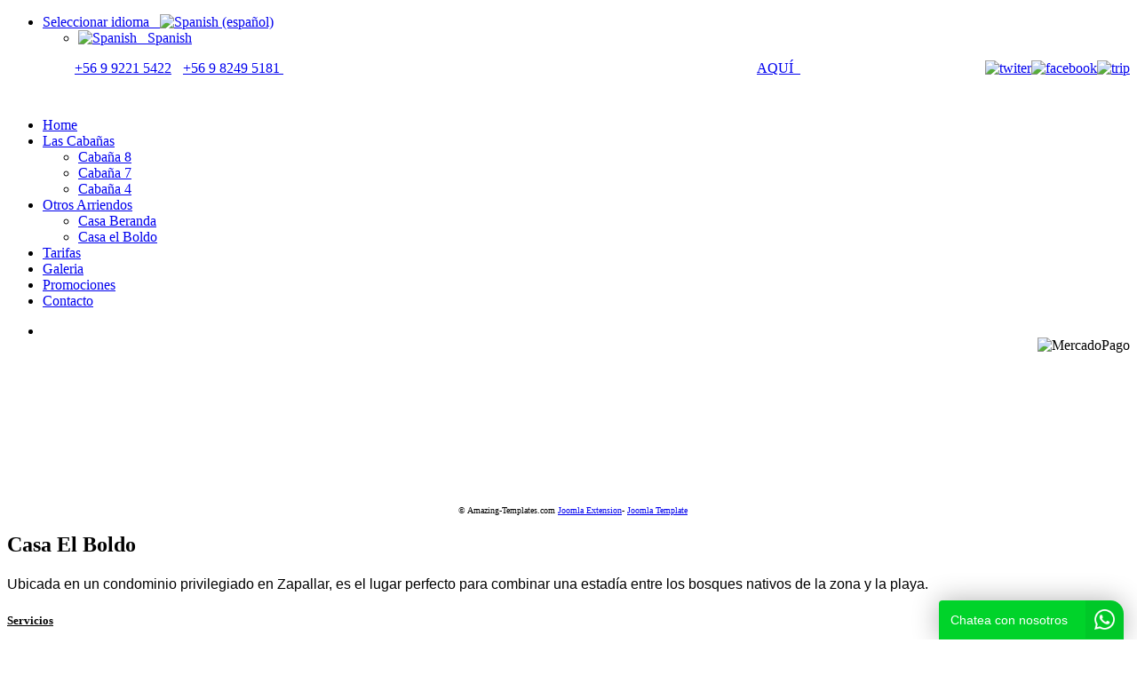

--- FILE ---
content_type: text/html; charset=utf-8
request_url: https://cabanascachagua.com/es/otros-arriendos/casa-el-boldo
body_size: 6556
content:

<!doctype html>
<html>
<head>
  <meta charset="utf-8">
  <meta name="viewport" content="width=device-width, initial-scale=1.0">
  <meta name="google-site-verification" content="aVXafz8l8xm8cyG_auMh8vZqGQwv5F_arzIJGZ4eeDM" />
    <base href="https://cabanascachagua.com/es/otros-arriendos/casa-el-boldo" />
  <meta http-equiv="content-type" content="text/html; charset=utf-8" />
  <meta name="keywords" content="cabañas, cachagua, cabañas en cachagua, alojamiento en cachagua, playa de cachagua." />
  <meta name="rights" content="Hotel Cloud" />
  <meta name="author" content="luis" />
  <meta name="description" content="Cabañas Cachagua te invita a conocer este maravilloso balneario hospedándote en una de las exclusivas cabañas." />
  <meta name="generator" content="hotelcloud" />
  <title>Casa el Boldo - Cabañas Cachagua - V región - Chile</title>
  <link href="/templates/plaza/favicon.ico" rel="shortcut icon" type="image/vnd.microsoft.icon" />
  <link rel="stylesheet" href="/plugins/system/slprettyphoto/slprettyphoto/css/prettyPhoto.css" type="text/css" />
  <link rel="stylesheet" href="/media/jui/css/bootstrap.min.css" type="text/css" />
  <link rel="stylesheet" href="/media/jui/css/bootstrap-responsive.min.css" type="text/css" />
  <link rel="stylesheet" href="/media/jui/css/bootstrap-extended.css" type="text/css" />
  <link rel="stylesheet" href="https://cabanascachagua.com/modules/mod_avatar_slide_galleria/assets/css/galleria.classic.css" type="text/css" />
  <link rel="stylesheet" href="/modules/mod_favslider/theme/favslider.css" type="text/css" />
  <link rel="stylesheet" href="/media/mod_falang/css/template.css" type="text/css" />
  <script src="//ajax.googleapis.com/ajax/libs/jquery/1.8.2/jquery.min.js" type="text/javascript"></script>
  <script src="/media/system/js/caption.js" type="text/javascript"></script>
  
  <script src="/media/jui/js/jquery-noconflict.js" type="text/javascript"></script>
  
  <script src="/media/jui/js/bootstrap.min.js" type="text/javascript"></script>
  
  <script src="/plugins/system/slprettyphoto/slprettyphoto/js/jquery.prettyPhoto.js" type="text/javascript"></script>
  
  <script src="https://cabanascachagua.com/modules/mod_avatar_slide_galleria/assets/js/galleria.min.js" type="text/javascript"></script>
  <script src="/modules/mod_favslider/js/jquery.flexslider.js" type="text/javascript"></script>
  <script src="/modules/mod_favslider/js/jquery.mousewheel.js" type="text/javascript"></script>
  <script type="text/javascript">
jQuery(window).on('load',  function() {
				new JCaption('img.caption');
			});jQuery.noConflict(); jQuery(document).ready(function(){ 
							jQuery("body a[rel^='prettyPhoto']").prettyPhoto({
							theme:'dark_square',
							show_title:1,
							animation1_speed:'fast',
							slideshow:'5000',
							opacity:'0.80',
							autoplay_slideshow:0,
							counter_separator_label:'/',
							autoplay:1,social_tools:0});
						});jQuery.noConflict();
  </script>

  <link href="/templates/plaza/css/style.css" rel="stylesheet" type="text/css">
  <link href="/templates/plaza/css/custom.css" rel="stylesheet" type="text/css">
  <link href="/templates/plaza/css/template_blue.css" rel="stylesheet" type="text/css" id="stl">
  
  
  <script type="text/javaScript" src="/templates/plaza/js/cookie.js"></script> <!-- color changer -->



<script type='text/javascript'>
  var _gaq = _gaq || [];
  _gaq.push(['_setAccount', 'UA-71538123-1']);
  _gaq.push(['_trackPageview']);
  (function() {
    var ga = document.createElement('script'); ga.type = 'text/javascript'; ga.async = true;
    ga.src = ('https:' == document.location.protocol ? 'https://ssl' : 'http://www') + '.google-analytics.com/ga.js';
    var s = document.getElementsByTagName('script')[0]; s.parentNode.insertBefore(ga, s);
  })();
</script></head>
<body>

   
<div class="body-outer-wrapper">
    <div id="body-wrapper" class="body-wrapper full-width-mode">
        
        <header id="header" class="header-container-wrapper">

            <div class="top-bar-outer-wrapper">
                <div class="top-bar-wrapper container">
                    <div class="row">
                        <div class="top-bar-left left">
                            <nav id="top-nav-id" class="top-nav slideMenu2 left">
                                                            </nav>
                            <div class="left">
                                                                      		<div class="moduletable">
						<div class="mod-languages">


	 <nav id="top-nav-id" class="top-nav slideMenu2 " >
	 	<ul>
	 	<li><a href="/">
	 		Seleccionar idioma&nbsp;&nbsp;
	 		<img src="/media/mod_falang/images/es.gif" alt="Spanish (español)" title="Spanish (español)" />
	 		</a>
			<ul>
												<li>
					<a href="/es/otros-arriendos/casa-el-boldo">
											<img src="/media/mod_falang/images/es.gif" alt="Spanish" title="Spanish" />					&nbsp;
						Spanish										</a>
					</li>
										</ul>
		</li>
</ul>
</nav>

</div>
		</div>
	
                                                            </div>    
                        </div>
                        <div class="top-bar-right right">
                                                            		<div class="moduletable">
						

<div class="custom"  >
	<div class="top-bar-contact" style="padding: 0px; margin: 0px; float: left;"><span style="color: white;">WhatsApp: <a href="http://wa.me/56992215422" target="_new">+56 9 9221 5422</a> - <a href="http://wa.me/56982495181" target="_new">+56 9 8249 5181 </a> | A&nbsp;</span><span style="color: #ffffff;">Av. Del Golf s/n, Cachagua, Comuna de Zapallar V Regi&oacute;n, Chile. VER MAPA&nbsp;</span><a href="https://www.google.cl/maps/place/32%C2%B034'53.9%22S+71%C2%B026'49.9%22W/@-32.5816389,-71.4482887,18z/data=!3m1!4b1!4m6!3m5!1s0x0:0x0!7e2!8m2!3d-32.5816259!4d-71.4471986?hl=es-419" target="_blank">AQU&Iacute; &nbsp;</a></div>
<div style="float: right;"><a href="#"><img src="/images/icons/twitter.png" alt="twiter" width="21" height="21" /></a><a href="https://www.facebook.com/Caba%C3%B1as-Cachagua-424489590926546/timeline/"><img src="/images/icons/fb.png" alt="facebook" width="21" height="21" /></a><a href="https://www.tripadvisor.cl/Hotel_Review-g319825-d9985118-Reviews-Cabanas_Cachagua-Zapallar_Valparaiso_Region.html"><img src="/images/icons/trip.png" alt="trip" width="30" height="21" /></a></div></div>
		</div>
	
                                                    </div>
                        <div class="clear"></div>
                    </div>
                </div><!-- END .top-bar-wrapper -->
            </div> <!-- END .top-bar-outer-wrapper -->
            <div class="header-outer-wrapper">
                
                    <div class="row-fluid">
                        <div class="container">
                            
                            <div id="logo_main">
                                <div class="logo-wrapper" >
                                    <h1><a href="/index.php"><img src="/templates/plaza/images/logo.png" alt=""></a></h1>
                                </div>
                            </div>

                            <div class="menu_main">
                                

                                <nav id="" class="navbar primary-nav slideMenu">
                                  <div class="navbar-inner">
                                    <a class="btn btn-navbar" data-toggle="collapse" data-target=".nav-collapse"> 
                                      <span class="icon-bar"></span> 
                                      <span class="icon-bar"></span> 
                                      <span class="icon-bar"></span> 
                                    </a>
                                    <div class="nav-collapse collapse">
                                                                              		<div class="moduletable_menu">
						<ul class="nav menu">
<li class="item-101"><a href="/es/" >Home</a></li><li class="item-116 deeper parent"><a href="/es/las-cabanas" >Las Cabañas</a><ul class="nav-child unstyled small"><li class="item-167"><a href="/es/las-cabanas/cabana-8-pax" >Cabaña 8</a></li><li class="item-168"><a href="/es/las-cabanas/cabana-7-pax" >Cabaña 7</a></li><li class="item-169"><a href="/es/las-cabanas/cabana-4-pax" >Cabaña 4</a></li></ul></li><li class="item-117 active deeper parent"><a href="/es/otros-arriendos" >Otros Arriendos</a><ul class="nav-child unstyled small"><li class="item-121"><a href="/es/otros-arriendos/casa-beranda" >Casa Beranda</a></li><li class="item-132 current active"><a href="/es/otros-arriendos/casa-el-boldo" >Casa el Boldo</a></li></ul></li><li class="item-120"><a href="/es/tarifas" >Tarifas</a></li><li class="item-156"><a href="/es/galeria" >Galeria</a></li><li class="item-157"><a href="/es/promociones" >Promociones</a></li><li class="item-118"><a href="/es/contacto" >Contacto</a></li></ul>
		</div>
	
                                                                          </div>
                                  </div>
                                </nav>
                               
                            </div>

                            <div class="reservation" style="float:right;">
                                                                      		<div class="moduletablemercado">
						

<div class="custommercado"  >
	<p><img src="/images/MercadoPago.png" alt="MercadoPago" width="150" height="103" /></p></div>
		</div>
	
                                                                <div class="res_slide">  
                                                                  </div>
                            </div>
                            
                        </div>
                        
                    </div>
                
            </div><!-- END .header-outer-wrapper -->
        </header> <!-- END .header-container-wrapper -->


<!-- Start Slider -->
        <div class="slider-outer-wrapper">
            <div class="main_slider">
                <div id="layerslider" style="width: 100%; min-height: 200px; margin: 0px auto; ">
                                          		<div class="moduletable">
						
<!--[if (IE 7)|(IE 8)]><style type= text/css>.fav-control-thumbs li {width: 24.99%!important;}</style><![endif]-->

<script type="text/javascript">
var jq = jQuery.noConflict(); 
jq(window).load(function(){
      jq('.favslider').favslider({
	animation: "fade",
	directionNav: false,
	keyboardNav: true,
	mousewheel: false,
	slideshow: true,
	slideshowSpeed: 7000,
	randomize: false,
	animationLoop: false,
	pauseOnHover: true,

controlNav: false,  start: function(slider){
       jq('body').removeClass('loading');
        }
      });
    });

</script> 


		<div id="slider" class="favslider" >
		    <ul class="favs">
					    	<li  >
		    		 <img src="/images/boldoslide.jpg" alt="" /> 		    				    		
		    				    				    		
		    				    	</li>
		    </ul>
		</div>

</section>

		</div>
	
                                    </div>
            </div>
            <div class="shadow-box"></div>
        </div>
<!-- End Slider -->


        



<!-- Start Main -->
        <div class="container main_outer">

            
          <div class="main">

          
         

                      <div class="row-fluid">
                <div class="span8">
                                            	<div id="avatar_galleria_module" class="galleria-classic" style="display: block;margin: auto;width:100%;">
		<a href='https://cabanascachagua.com/images/elboldo/19001870173.png'><img alt='' style='display:none;' src='https://cabanascachagua.com/images/elboldo/19001870173.png'/></a><a href='https://cabanascachagua.com/images/elboldo/19001870174.png'><img alt='' style='display:none;' src='https://cabanascachagua.com/images/elboldo/19001870174.png'/></a><a href='https://cabanascachagua.com/images/elboldo/19001870175.png'><img alt='' style='display:none;' src='https://cabanascachagua.com/images/elboldo/19001870175.png'/></a><a href='https://cabanascachagua.com/images/elboldo/19001870176.png'><img alt='' style='display:none;' src='https://cabanascachagua.com/images/elboldo/19001870176.png'/></a><a href='https://cabanascachagua.com/images/elboldo/19001870177.png'><img alt='' style='display:none;' src='https://cabanascachagua.com/images/elboldo/19001870177.png'/></a><a href='https://cabanascachagua.com/images/elboldo/19001870178.png'><img alt='' style='display:none;' src='https://cabanascachagua.com/images/elboldo/19001870178.png'/></a><a href='https://cabanascachagua.com/images/elboldo/19001870179.png'><img alt='' style='display:none;' src='https://cabanascachagua.com/images/elboldo/19001870179.png'/></a>	</div><script type="text/javascript">
jQuery.noConflict();
(function($) 
{ 
		$(document).ready( function()
		{	
			$('#avatar_galleria_module .fullscreen').css("background","#747853");
			Galleria.loadTheme('https://cabanascachagua.com/modules/mod_avatar_slide_galleria/assets/js/galleria.classic.js');	
			Galleria.JURI = "https://cabanascachagua.com/modules/mod_avatar_slide_galleria/assets/images/loader.gif";
						//Initialize Galleria
			Galleria.run('#avatar_galleria_module',{
				height			:0.7,
				lightbox		: true,
				responsive		: true,
				transition		:'slide',
				fullscreenTransition:'slide',
				transitionSpeed	: 500,
				imageCrop		: true,
				fullscreenCrop  : true,
				imagePan		: true,
				imagePanSmoothness	: 30,
				showCounter		: true,
				showImagenav	: true,
				showInfo		: false,
				_showFullscreen : true,
				_showProgress	: true,
				titleColor	: '#747853',desColor		: '#747853',bgColor		: '#747853',				thumbnails		: true,
				dataSort		: false				, autoplay:5000			});	
		});
})(jQuery);
</script>
<div class="avatar-copyright" style="width:100%;margin: 5px;text-align: center;font-size: 10px;">
&copy; Amazing-Templates.com
	<a target="_blank" href="http://www.amazing-templates.com" title="Joomla Template &amp; Extension">Joomla Extension</a>-
	<a target="_blank" href="http://www.amazing-templates.com" title="Joomla Template &amp; Extension">Joomla Template</a>
</div> 
                                                                            <div style="clear:both">
                    <div class="item-page" itemscope itemtype="http://schema.org/Article">
	<meta itemprop="inLanguage" content="es-ES" />
	
		
			<div class="page-header">
		<h2 itemprop="name">
							Casa El Boldo					</h2>
							</div>
					
	
	
		
								<div itemprop="articleBody">
		<div><span style="color: #000000; font-family: arial,helvetica,sans-serif;"><span style="line-height: 22px;">Ubicada en un condominio privilegiado en Zapallar, es el lugar perfecto para combinar una estad&iacute;a entre los bosques nativos de la zona y la playa.</span><br /></span></div>
<div class="row-fluid">
<div class="row-fluid">
<div class="span6">
<h5><span style="text-decoration: underline;">Servicios</span></h5>
<table style="width: auto%;" border="0">
<tbody>
<tr>
<td><img src="/images/icons/piscina.jpg" alt="piscina" width="27" height="26" /></td>
<td>&nbsp;Piscina</td>
</tr>
<tr>
<td style="width: 16px;"><img src="/images/icons/Jardin.jpg" alt="Jardin" width="26" height="24" /></td>
<td>&nbsp;Jardin Privado</td>
</tr>
<tr>
<td style="width: 16px;"><img src="/images/icons/chimenea.jpg" alt="chimenea" width="24" height="24" /></td>
<td>&nbsp;Chimenea</td>
</tr>
<tr>
<td style="width: 16px;"><img src="/images/icons/toallas.png" alt="toallas" width="26" height="26" /></td>
<td>&nbsp;Ropa Blanca y toallas</td>
</tr>
<tr>
<td style="width: 16px;"><img src="/images/icons/chimenea.jpg" alt="chimenea" width="24" height="24" /></td>
<td>&nbsp;Boscas</td>
</tr>
<tr>
<td style="width: 16px;"><img src="/images/icons/TV2.jpg" alt="TV2" width="23" height="18" /></td>
<td>&nbsp;TV</td>
</tr>
</tbody>
</table>
</div>
<div class="span6">
<h5><span style="text-decoration: underline;">Descripci&oacute;n de la habitaci&oacute;n</span></h5>
<ul>
<ul>
<li><em class="icon-ok"></em>&nbsp; Capacidad: 10 personas</li>
<li><em class="icon-ok"></em>&nbsp; Habitaci&oacute;n 1: Cama matrimonial</li>
<li><em class="icon-ok"></em>&nbsp; Habitaci&oacute;n 2: Dos camas de una plaza</li>
<li><em class="icon-ok"></em>&nbsp; Habitaci&oacute;n 3: Dos camas de una plaza</li>
<li><em class="icon-ok"></em>&nbsp; Habitaci&oacute;n 4: Sector sala de juego con 3 camas</li>
<li><em class="icon-ok"></em>&nbsp; Pieza de servicio con una cama de una plaza</li>
<li><em class="icon-ok"></em>&nbsp; Cuatro ba&ntilde;os (Incluyendo el de servicio)</li>
<li><em class="icon-ok"></em>&nbsp; Cocina Equipada<br /><br /><strong>*No se aceptan mascotas.<br />* Por el arriendo de 7 d&iacute;as o mas se cobran los servicios b&aacute;sicos de forma independiente.<br /> * Valor por concepto de lavander&iacute;a $20.000.<br /> * Valor por concepto de limpieza $25.000.</strong></li>
</ul>
</ul>
<hr /></div>
</div>
</div>
<p><span style="text-decoration: underline;"><strong>Condiciones:</strong></span></p>
<ul>
<li><em class="icon-ok"></em>&nbsp;La temporada de verano se inicia el 15 de diciembre y finaliza el 15 de marzo de cada a&ntilde;o.</li>
<li><em class="icon-ok"></em>&nbsp;Tarifas v&aacute;lidas hasta el 15 de marzo del pr&oacute;ximo a&ntilde;o.</li>
<li><em class="icon-ok"></em>&nbsp;Check in Invierno: a partir de las 12 hrs. &ndash; Check out Invierno: 17 hrs.</li>
<li><em class="icon-ok"></em>&nbsp;Check in Verano: a partir de las 14 hrs. &ndash; Check out Verano: 11 hrs.</li>
</ul>
<p><span style="text-decoration: underline;"><strong>Reservas:</strong></span></p>
<ul>
<li><em class="icon-ok"></em>&nbsp;Para solicitar reservas debes contactarte con nuestro personal a trav&eacute;s de <span id="cloak33687">Esta dirección de correo electrónico está siendo protegida contra los robots de spam. Necesita tener JavaScript habilitado para poder verlo.</span><script type='text/javascript'>
 //<!--
 document.getElementById('cloak33687').innerHTML = '';
 var prefix = '&#109;a' + 'i&#108;' + '&#116;o';
 var path = 'hr' + 'ef' + '=';
 var addy33687 = 'r&#101;s&#101;rv&#97;s' + '&#64;';
 addy33687 = addy33687 + 'c&#97;b&#97;n&#97;sc&#97;ch&#97;g&#117;&#97;' + '&#46;' + 'c&#111;m';
 document.getElementById('cloak33687').innerHTML += '<a ' + path + '\'' + prefix + ':' + addy33687 + '\'>' +addy33687+'<\/a>';
 //-->
 </script> o bien llenando los datos en el link de Contacto.</li>
<li><em class="icon-ok"></em>&nbsp;Para hacer efectiva las reserva es necesario hacer un dep&oacute;sito del 50% del arriendo total.</li>
<li><em class="icon-ok"></em>&nbsp;En caso de cancelaci&oacute;n se har&aacute; la devoluci&oacute;n de la totalidad del monto avisando hasta 72 horas previa a la llegada. De lo contrario no habr&aacute; reembolso del dinero.<br /><hr /></li>
</ul>	</div>

	
						</div>

                  </div>  
                                     
                </div>

                <div class="span4">
                     		<div class="moduletable wu_booking_module">
						
<div class="rsform wu_booking_module">
	</div>		</div>
			<div class="moduletable">
							<h3>Buscanos en Facebook</h3>
						<div class="TT_Facebook_Likebox">
<div id="fb-root"></div>
<script>(function(d, s, id) {
  var js, fjs = d.getElementsByTagName(s)[0];
  if (d.getElementById(id)) return;
  js = d.createElement(s); js.id = id;
  js.src = "//connect.facebook.net/es_ES/all.js#xfbml=1";
  fjs.parentNode.insertBefore(js, fjs);
}(document, 'script', 'facebook-jssdk'));</script>
<div class="fb-like-box" data-href="https://www.facebook.com/Caba%C3%B1as-Cachagua-424489590926546/timeline/" data-colorscheme="light" data-width="355" data-height="690"" data-show-faces="true" data-border-color="none" data-stream="true" data-header="true" data-show-border="true" style="background-color:none;" ></div></div>
		</div>
			<div class="moduletable">
						<div id="TA_cdswritereviewlg852" class="TA_cdswritereviewlg">
<ul id="IBxd4dBbr" class="TA_links NkzUpd">
<li id="ampb5jE0moG" class="hgRqRKY">
<a target="_blank" href="https://www.tripadvisor.cl/"><img src="https://www.tripadvisor.cl/img/cdsi/img2/branding/medium-logo-12097-2.png" alt="TripAdvisor"/></a>
</li>
</ul>
</div>
<script src="https://www.jscache.com/wejs?wtype=cdswritereviewlg&amp;uniq=852&amp;locationId=9985118&amp;lang=es_CL&amp;lang=es_CL&amp;display_version=2"></script>
		</div>
	   
                </div>
            </div>
                    
          

                      <div class="row-fluid">
                <div class="">
                  <div class="span4 space20">
                    
                  </div>
                  <div class="span4 space20">
                    
                  </div>
                  <div class="span4 space20">
                    		<div class="moduletable">
						<script async src="https://s.widgetwhats.com/wwwa.js" data-wwwa="27082"></script>		</div>
	
                  </div>
                </div>
            </div>  
          
        </div>

        </div>
<!-- End Main -->

<div class="space20"></div>

<!-- Start Bottom -->
        <div id="bottom" class="row-fluid bottom">
            <div class="container">
                            </div>
            <div class="container footer">
              
             <div class="span5">
                               <div class="footer1">
                  		<div class="moduletable">
						

<div class="custom"  >
	<div>
<table style="width: auto px; height: auto px;" border="0">
<tbody>
<tr>
<td>&nbsp;<a href="https://www.facebook.com/Caba%C3%B1as-Cachagua-424489590926546/" target="_blank"><img src="/images/redes_Sociales/face100.png" alt="face100" width="61" height="59" /></a></td>
<td>&nbsp;<img src="/images/redes_Sociales/insta100.png" alt="insta100" width="61" height="59" /></td>
<td>&nbsp;<a href="mailto:" target="_blank"><img src="/images/redes_Sociales/mail100.png" alt="mail100" width="61" height="59" /></a></td>
<td>&nbsp;<a href="https://www.tripadvisor.cl/Hotel_Review-g319825-d9985118-Reviews-Cabanas_Cachagua-Zapallar_Valparaiso_Region.html" target="_blank"><img src="/images/redes_Sociales/trip100.png" alt="trip100" width="61" height="59" /></td>
</tr>
</tbody>
</table>
</div></div>
		</div>
	
                </div>
                            </div>
              <div class="span4">
                                    		<div class="moduletable">
						<div id="TA_rated483" class="TA_rated"><ul id="BApQ9BqzWP15" class="TA_links FoGp0lS"><li id="2YSZwSGlC0" class="zojG7LnpI8R"><a target="_blank" href="https://www.tripadvisor.cl/"><img src="https://www.tripadvisor.cl/img/cdsi/img2/badges/ollie-11424-2.gif" alt="TripAdvisor"/></a></li></ul></div><script src="https://www.jscache.com/wejs?wtype=rated&amp;uniq=483&amp;locationId=9985118&amp;lang=es_CL&amp;display_version=2"></script>		</div>
	
                              </div>
              <div id="dmedia" class="span3"><a href="http://www.hotelcloud.cl" target="_blank"><div class="designedby">disiño & desarrollo</div><div id="imagcloud"></div></a></div>
            </div> 
        </div> 


    </div><!-- END .body-wrapper -->
    <div class="middle_book">
                <div id="middle_book_close"></div>
    </div>
</div><!-- END .body-outer-wrapper -->


<script type="text/javascript">

var j = jQuery.noConflict(); 
        j('.reservtop').click(function(){
          j('.res_slide').fadeToggle("fast", "linear");
  
        });
        
        j('#middle_book_close').click(function(){
        j('.middle_book').fadeOut("fast");
        
      });


    

</script>


</body>

</html>

--- FILE ---
content_type: application/x-javascript;charset=UTF-8
request_url: https://www.tripadvisor.com/wejs?wtype=cdswritereviewlg&uniq=852&locationId=9985118&lang=es_CL&lang=es_CL&display_version=2
body_size: 186
content:
(function(t,r,i,p){i=t.createElement(r);i.src="https://www.tripadvisor.cl/WidgetEmbed-cdswritereviewlg?lang=es_CL&locationId=9985118&display_version=2&uniq=852";i.async=true;p=t.getElementsByTagName(r)[0];p.parentNode.insertBefore(i,p)})(document,"script");


--- FILE ---
content_type: application/x-javascript;charset=UTF-8
request_url: https://www.tripadvisor.com/wejs?wtype=rated&uniq=483&locationId=9985118&lang=es_CL&display_version=2
body_size: 176
content:
(function(t,r,i,p){i=t.createElement(r);i.src="https://www.tripadvisor.cl/WidgetEmbed-rated?lang=es_CL&locationId=9985118&display_version=2&uniq=483";i.async=true;p=t.getElementsByTagName(r)[0];p.parentNode.insertBefore(i,p)})(document,"script");
